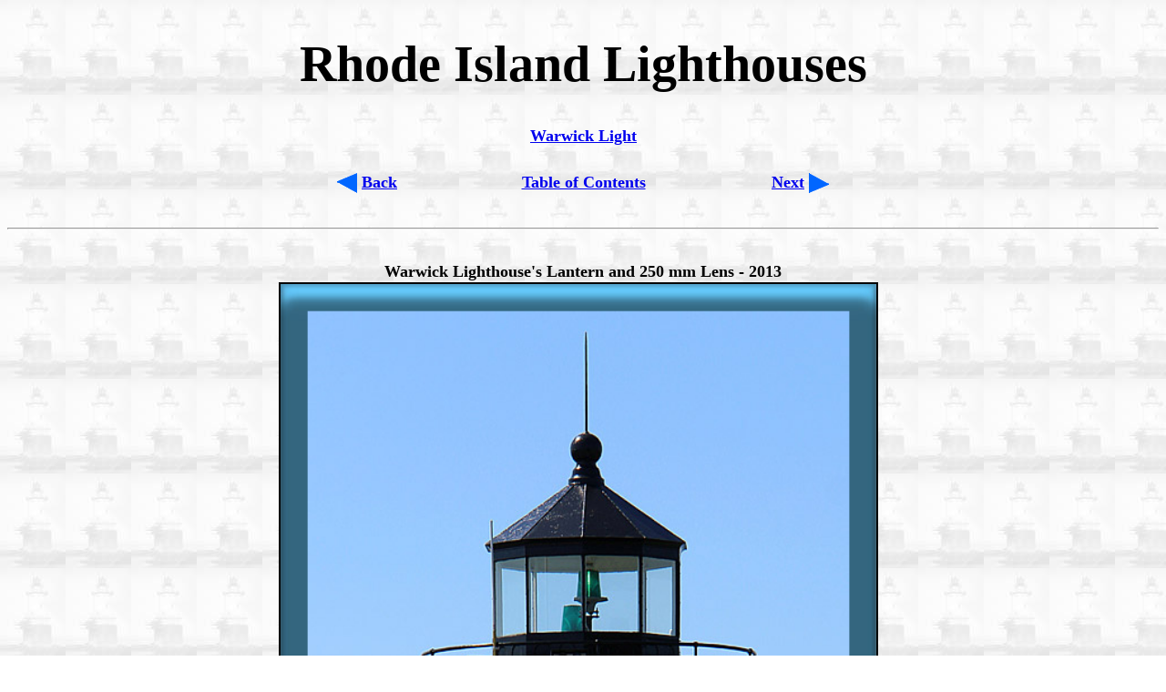

--- FILE ---
content_type: text/html
request_url: http://www.rhodeislandlighthousehistory.info/warwick_lighthouse_photo_31.html
body_size: 1473
content:
<?xml version="1.0" encoding="iso-8859-1"?>
<!DOCTYPE html PUBLIC "-//W3C//DTD XHTML 1.0 Transitional//EN"
"http://www.w3.org/TR/xhtml1/DTD/xhtml1-transitional.dtd">
<html xmlns="http://www.w3.org/1999/xhtml" lang="en" xml:lang="en" dir="ltr">

<head>
<title>Warwick Lighthouse's Lantern and 250 mm Lens - 2013 - Photo 31 </title>
<meta name="description" content="A photograph of Warwick Lighthouse's lantern and 250 mm lens."/>
<meta name="keywords" content="Warwick, Rhode Island, Warwick Lighthouse"/>
<meta name="viewport" content="initial-scale=1"/>
<link rel="icon" href="rilogo.ico" type="image/x-icon"/>
<link rel="shortcut icon" href="rilogo.ico" type="image/x-icon"/>
<link rel="stylesheet" media='screen and (min-width: 0px) and (max-width: 575px) ' href="photo1979.css"/>
<link rel="stylesheet" media='screen and (min-width: 576px) and (max-width: 6200px)' href="documentpost.css"/>

<link rel="stylesheet" type="text/css" media="print" href="documentpostprint.css" />
</head>

<body>
<div id="middle">
<div class="header">
   <h1>Rhode Island Lighthouses</h1>
  



  
		
  </div> 

<div id="topnav">
<table align="center">
  <tr style= "text-align:center;">
    <td class="outside">&nbsp;</td>
    <td class="inside"><a href="warwick_lighthouse.html">Warwick Light</a></td>
    <td class="outside">&nbsp;</td>
  </tr>
    <tr>

   <td style="text-align: left"><a href="warwick_lighthouse_photo_30.html"><img style ="float:left" src= "back_button_3.gif" width="22" 
height="22" alt="CISa image" />Back</a></td>
   <td style="text-align:center;"><a href="photo_warwick_toc.html">Table of Contents</a></td>
   <td style="text-align: right;"><a href="warwick_lighthouse_photo_32.html"><img style="float: right;" 
   src= "next_button_3.gif" width="22" height="22" alt="NEXT" />Next</a></td>
  </tr> 
</table>
</div><!--top navigation bar-->


<hr/>
<div class="topspacer"></div><!--spacer-->
<div id="capt">
<table align="center">
 <tr> 
<th>Warwick Lighthouse's Lantern and 250 mm Lens - 2013</th>
</tr>    
<tr> 
   
   <td><img width = "528" height="528" src="Images/Photographs/warwick_4_2014.jpg" alt="Warwick Lighthouse's Lantern and 250 mm Lens"/></td>
 
  </tr> 
  <tr> 
<td id="caption1" width="100%"><span id="bold">&nbsp; Warwick Lighthouse,  August 2013
Flickr Creative Commons <a href="https://www.flickr.com/photos/21953562@N07/9907877464/in/photolist-g6wsMw-dUo8Xj-nWjdXX-8VYkDE-daGF23-dUo8YQ-g6ynjH-nFBHSv-g6xto8-a7j1JJ-dVG2mm-dhzysn-6zPYXb-owvFnt">photo</a> by   cmh2315fl

/ cropped and broder added to original</span>&nbsp;</td>
</tr> 
</table>


</div><!--photograph-->

</div><!--full page format-->

<div class="line"></div><!--spacer-->

<div id="copyright">
<p>&copy; 
2004



<script language="JavaScript">
var d=new Date(); 
yr=d.getFullYear();
if (yr!=2010)
document.write("- "+yr);
</script>



 R. Holmes. Do not reproduce any part of this website without permission of 
the author.</p>
</div><!--copyright notice-->

</body>
</html>

--- FILE ---
content_type: text/css
request_url: http://www.rhodeislandlighthousehistory.info/documentpost.css
body_size: 1198
content:



/* tables still need 'cellspacing="0"' in the markup */
table {
	border-collapse: collapse;
	border-spacing: 0;
}

#topnav td {padding: 0px 0px 30px 0px; font-weight:bold; text-align: center; font-size: 
        width: 100%;

      }

#towercapt table {
        text-align: left; font-size: 15px;font-weight:bold; width: 500px; background-color: #ffffff; border-spacing: 1px;
	border-style: solid solid solid solid;
	border-color: black black black black;
      }

#towercapt td{
        text-align: left; font-size: 15px;font-weight:bold; width: 800px; padding: 4px ;
      }


#logo img{

      width: 90%;
    height: auto;
 margin-left:auto; margin-right:auto; padding: 0px 10px 0px 0px; margin: 0px 10px 0px 0px;


}

.header { text-align: center; top: 25%;  font-size: 42pt; text-align: center;
      }  
#header { text-align: center; top: 25%;  font-size: 42pt; text-align: center; }

#middle {text-align: center
      }
#middle img {
       border: none; padding: 0 5px 0 5px
      }
#topnav table {
        width: 550px; 
      }
td
      {
        padding: 0 0px 25px 0px; font-weight:bold; text-align: center; font-size: 18px;
      }

.line {border-top: 0px solid #000000; margin: 75px 0}

.topspacer {border-top: 0px solid #000000; margin: 35px 0}


.topspacer1 {border-top: 0px solid #000000; margin: 35px 0}

h1 {  top: 16%;  font-size: 42pt; text-align: center;
      }

#middle {text-align: center
      }
body {
        background-image: url(whale_rock_undamaged_small.jpg); 

       }
#topnav {font-size: 110%
      }
	  
#bottomnav table  {
        width: 550px; 
      }
	


th {
         font-size: 18px;font-weight:bold; 
      }

#bouyinfoland {
    border-style: solid;
    border-width: 2px;
max-width: 624px; background-color:white;
font-size: 15px; font-weight: bold; padding: 10px;  text-align: left;
margin-left:auto; margin-right:auto; 
}




#sakonnet img {

    
 margin-left:auto; margin-right:auto; padding: 0px 10px 0px 0px; margin: 0px 10px 0px 0px;

border-width: 2px 2px 2px 2px;
    padding: 0px 0px 0px 0px;
	border-spacing: 1px;
	border-style: solid solid solid solid;
	border-color: black black black black;
	border-collapse: collapse;
	background-color: #ffffff;
}
  
#caption {font-weight:bold}

.outside {width:15%}

.inside {width:70%}

#capt td
      {
       border: 0; padding: 0 0 0 0; 
      }

#caption {
        text-align: right; font-size: 13px;font-weight:bold; 
      }
	  
#caption1 {
        text-align: left; font-size: 13px;font-weight:bold; max-width: 100%
      }

#info {
        text-align: left; font-size: 14px;font-weight:bold; border-spacing: 15px;
      }	  
	  
#copyright {
        font-weight:bold; text-align: center; font-size: 14px; 
      }
  
div#capt img{
     width: 95%;
    height: auto;
 margin-left:auto; margin-right:auto; padding: 0px 10px 0px 0px; margin: 0px 10px 0px 0px;

border-width: 2px 2px 2px 2px;
    padding: 0px 0px 0px 0px;
	border-spacing: 1px;
	border-style: solid solid solid solid;
	border-color: black black black black;
	border-collapse: collapse;
	background-color: #ffffff; 
      }
	  
	 div#printview img{ display:none 
      }   
	  

#source table {
       border: 0;  padding: 0px 3px 3px 3px;
     max-width: 700px}
	  
#source td{
width: 600px

    border-width: 0px 2px 2px 2px;
    padding: 0px 0px 10px 10px;
	border-spacing: 1px;
	border-style: solid solid solid solid;
	border-color: black black black black;
	border-collapse: collapse;
	background-color: #ffffff; 
	
      }


#story {
font-size:13pt;
text-align:left;
font-weight:700;
 solid #000;
padding:25px;

max-width:840px;
margin-left:auto;
margin-right:auto
}

#story2 {
font-size:13pt;
text-align:left;
font-weight:700;
 solid #000;
padding:25px;

max-width:840px;
margin-left:auto;
margin-right:auto
}



.video-container {
position:relative;
padding-bottom:56.25%;
padding-top:30px;
height:0;
overflow:hidden
}

.video-container iframe,.video-container object,.video-container embed {
position:absolute;
top:0;
left:0;
width:100%;
height:100%
}